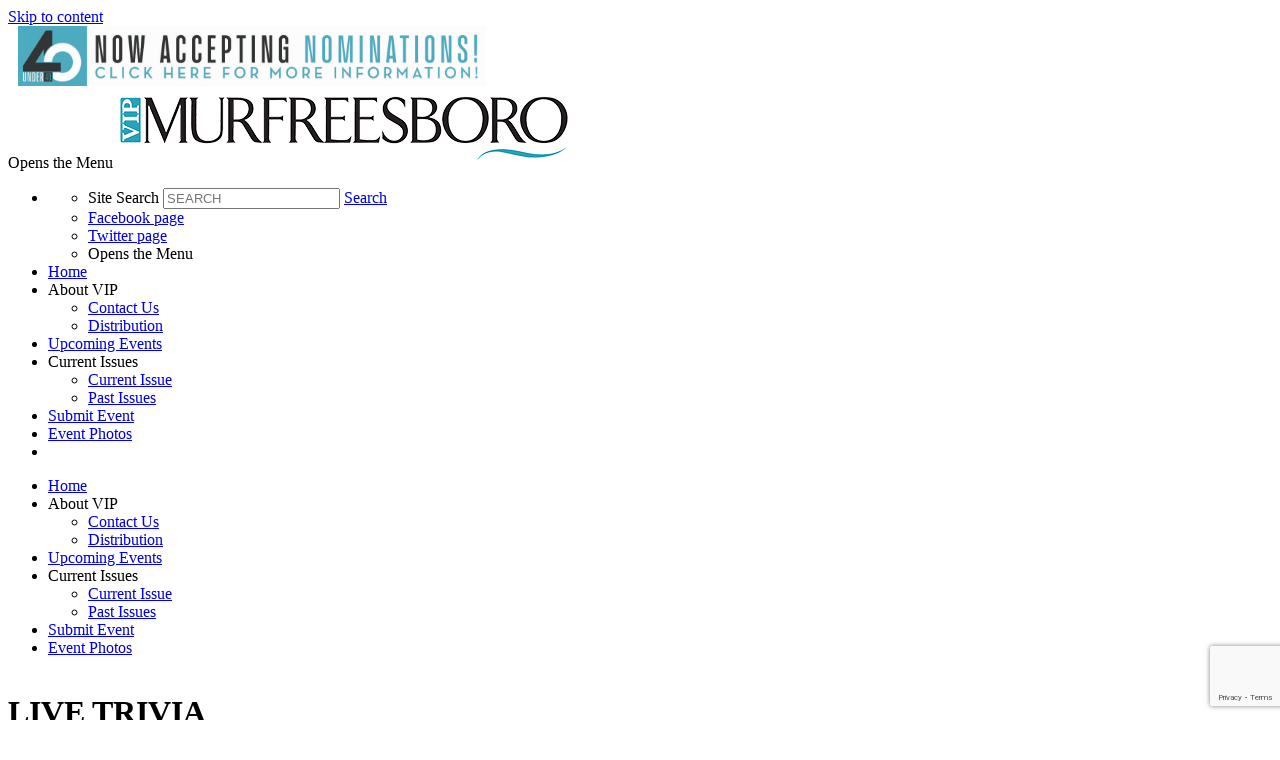

--- FILE ---
content_type: text/html; charset=utf-8
request_url: https://www.vipmurfreesboro.com/calendar?d=12&y=2022&m=1&cid=3498
body_size: 6002
content:


<!DOCTYPE html>

<html xmlns="http://www.w3.org/1999/xhtml">
<head prefix="og: http://ogp.me/ns# fb: http://ogp.me/ns/fb# article: http://ogp.me/ns/article#"><!-- Global site tag (gtag.js) - Google Analytics -->
<script async src="https://www.googletagmanager.com/gtag/js?id=G-H8P8398SV2"></script>
<script> 
	window.dataLayer = window.dataLayer || []; 
	function gtag(){dataLayer.push(arguments);} 
	gtag('js', new Date()); 
	gtag('config', 'G-H8P8398SV2'); 
</script>
<meta http-equiv="X-UA-Compatible" content="IE=edge,chrome=1" /><title>
	LIVE TRIVIA : January 12, 2022 | VIP Murfreesboro
</title>

        <script src="/scripts/font.js"></script>
 
        <meta http-equiv="Content-Type" content="text/html; charset=utf-8" /><link type="text/css" rel="stylesheet" href="/content/styles/reset.css" /><link type="text/css" rel="stylesheet" href="/content/styles/global.css?v=191003" /><link type="text/css" rel="stylesheet" href="/content/styles/siteNav.css?v=191003" /><link type="text/css" rel="stylesheet" href="/content/styles/slideNav.css" /><link type="text/css" rel="stylesheet" href="/content/styles/ui-edits.css" /><link type="text/css" rel="stylesheet" href="/content/styles/sidebar-overwrite.css" /><link href="/content/styles/iosslider.css" rel="stylesheet" /><link type="text/css" rel="stylesheet" href="/content/styles/bgstretcher.css" /><link href="/content/styles/modal-window.css" rel="stylesheet" />
        <!-- STYLE SHEET TO CHANGE THE COLORS TO MUTED BLUE-->
        <link type="text/css" rel="stylesheet" href="/content/styles/color-overwrite-muted.css" /><link href="content/styles/newDefault.css" rel="stylesheet" />
        <script src="/scripts/jquery-1.11.3.min.js"></script>
        <script src="/scripts/jquery-migrate-1.2.1.min.js"></script>
    <script src="/scripts/jquery.iosslider.js"></script>
    
    <script src="/scripts/modal-window.js"></script>
    <script src="/scripts/jquery.easing-1.3.js"></script>

        <meta name="viewport" content="width=device-width, initial-scale=1, user-scalable=no" /><link rel="apple-touch-icon" sizes="180x180" href="/content/images/icons/apple-touch-icon.png?v=20230516" /><link rel="icon" type="image/png" sizes="32x32" href="/content/images/icons/favicon-32x32.png?v=20230516" /><link rel="icon" type="image/png" sizes="16x16" href="/content/images/icons/favicon-16x16.png?v=20230516" /><link rel="manifest" href="/content/images/icons/site.webmanifest?v=20230516" /><link rel="mask-icon" href="/content/images/icons/safari-pinned-tab.svg?v=20230516" color="#2ca1bb" /><meta name="msapplication-TileColor?v=20230516" content="#2ca1bb" /><meta name="msapplication-config" content="/content/images/icons/browserconfig.xml?v=20230516" /><meta name="theme-color?v=20230516" content="#ffffff" />

    <script src="https://www.google.com/recaptcha/api.js?render=6LduUvEoAAAAADP0SNyHEkVpa-QApGk4hQM_izws"></script>
        <link rel="image_src" src="https://www.vipmurfreesboro.com/content/images/general/VIPMurfLogo.jpg" /><meta name="copyright" content="Copyright (c) 2018-2026VIP Murfreesboro.  All Rights Reserved." /><meta name="description" content="VIP Murfreesboro is the premier social magazine for Murfreesboro, Tennessee. Each issue is packed with event coverage, travel and entertaining features, community leader profiles and a calendar of events." /><meta name="keywords" content="VIP Murfreesboro, Murfreesboro, VIP" /><meta property="og:type" content="website" /><meta property="og:url" content="https://www.vipmurfreesboro.com/calendar?d=12&amp;y=2022&amp;m=1&amp;cid=3498" /><meta property="og:site_name" content="VIP Murfreesboro" /><meta property="og:image" content="https://www.vipmurfreesboro.com/content/images/general/VIPMurfLogo.jpg" /><meta property="og:title" content="LIVE TRIVIA : January 12, 2022 | VIP Murfreesboro" /><meta property="og:description" content="VIP Murfreesboro is the premier social magazine for Murfreesboro, Tennessee. Each issue is packed with event coverage, travel and entertaining features, community leader profiles and a calendar of events." /><meta name="twitter:card" content="summary" /><meta name="twitter:url" content="https://www.vipmurfreesboro.com/calendar?d=12&amp;y=2022&amp;m=1&amp;cid=3498" /><meta name="twitter:title" content="LIVE TRIVIA : January 12, 2022 | VIP Murfreesboro" /><meta name="twitter:description" content="VIP Murfreesboro is the premier social magazine for Murfreesboro, Tennessee. Each issue is packed with event coverage, travel and entertaining features, community leader profiles and a calendar of events." /></head>
<body id="bodInt">
    <form method="post" action="./calendar?d=12&amp;y=2022&amp;m=1&amp;cid=3498" id="form1">
<div class="aspNetHidden">
<input type="hidden" name="oRadScript_TSM" id="oRadScript_TSM" value="" />
<input type="hidden" name="__EVENTTARGET" id="__EVENTTARGET" value="" />
<input type="hidden" name="__EVENTARGUMENT" id="__EVENTARGUMENT" value="" />
<input type="hidden" name="__VIEWSTATE" id="__VIEWSTATE" value="LKEImdsCsDNQkoWqhVDippnc83xGPpe5D+U3Da6R0xVEaQk+/tJtPle8EXWu1TJfm1S97tEKQR1+t84ap2+PHnRVAwkvSoAM3zc4I40ghsg=" />
</div>

<script type="text/javascript">
//<![CDATA[
var theForm = document.forms['form1'];
if (!theForm) {
    theForm = document.form1;
}
function __doPostBack(eventTarget, eventArgument) {
    if (!theForm.onsubmit || (theForm.onsubmit() != false)) {
        theForm.__EVENTTARGET.value = eventTarget;
        theForm.__EVENTARGUMENT.value = eventArgument;
        theForm.submit();
    }
}
//]]>
</script>


<script src="/WebResource.axd?d=pynGkmcFUV13He1Qd6_TZNdWzJN3e0S8AuPkBmWzf5YaFUkxwiE2o5giJ2SUXtTfL6mpjWbtTgpeIDyhmlz_jg2&amp;t=638628063619783110" type="text/javascript"></script>


<script src="/Telerik.Web.UI.WebResource.axd?_TSM_HiddenField_=oRadScript_TSM&amp;compress=1&amp;_TSM_CombinedScripts_=%3b%3bSystem.Web.Extensions%2c+Version%3d4.0.0.0%2c+Culture%3dneutral%2c+PublicKeyToken%3d31bf3856ad364e35%3aen-US%3a95047a2c-8908-49e3-b68e-d249be89f134%3aea597d4b%3ab25378d2" type="text/javascript"></script>
<div class="aspNetHidden">

	<input type="hidden" name="__VIEWSTATEGENERATOR" id="__VIEWSTATEGENERATOR" value="B66867E1" />
	<input type="hidden" name="__EVENTVALIDATION" id="__EVENTVALIDATION" value="B0Loc7/kwUbGI2lhwaHNVc2DWzyPgcVE4U5rs8fqH4ZiCsEVc40K9ESBxlH9IXixsOiRCKPa/hU63o86jGDdQo/IvG1iRi0EvTLpjkLOVmbEOzlbUrrkzm0DQNFhRv71ceTxRLVY0Uj+Ps7V9xcQWp+i2UycYW3HYAuaa7nFpeo=" />
</div>
        
    <script type="text/javascript">
//<![CDATA[
Sys.WebForms.PageRequestManager._initialize('ctl00$oRadScript', 'form1', [], [], [], 90, 'ctl00');
//]]>
</script>

    <div class="shim"></div>
    <div id="wrapper">
        <a id='skip-to-content' href="#start-of-content" tabindex="1">Skip to content</a>
       
<script type="text/javascript">

    function CheckSearchBox()
    {
        if (document.getElementById('header1_txtSearch').value == '')
            {
            alert ('Please enter your search criteria in the box provided before continuing next.')
            return false;
        } else {
            return true;
        }
    }
        
    
</script>


<header>

<div class="headerWrap" id="header">
    <div class="header"> 
        <div id="header-fixed"> 

            <div class="headerContent">
                <div class="boxAd boxAdWide" id="header_content">
                    <a href="/adverts/redir-ad?CID=24&AID=50"><img hspace="10" border="0" src="/user_files_1/VIPMURF/40Under40_WebsiteBanner.jpeg" alt="" width="468" height="60"></a>

                </div> 
        
        
                <a class="mobile-nav-button icon" tabindex="0" aria-label="Navigation Menu"><span class="screen-reader-offscreen">Opens the Menu</span></a>
                <a href="/" class="logoLink"><img src="../../content/images/general/VIPMurfLogo.png" alt="VIP - Murfreesboro" /></a>
        
    
                <div class="header-content" id="divHeaderMenu">
                    <div class="navWrap" id="mainNavScroll">
                        <div class="nav">
                        <nav id="main-menu" class="mpMenu">
                            <ul class="menu">
                                <li class="navUte">
                                    <ul class="socialList">
                                        <li class="searchBox">
                                            <div id="header1_pnlSearch" onkeypress="javascript:return WebForm_FireDefaultButton(event, &#39;header1_btnSearch&#39;)">
	 
                                                <label for="header1_txtSearch">Site Search</label>
                                                <input name="ctl00$header1$txtSearch" type="text" maxlength="64" id="header1_txtSearch" placeholder="SEARCH" />
                                                <a onclick="return CheckSearchBox();" id="header1_btnSearch" class="buttonSearch" href="javascript:__doPostBack(&#39;ctl00$header1$btnSearch&#39;,&#39;&#39;)"><span>Search</span></a>
                                            
</div> 
                                        </li>
                                        <li class="fb"><a href="https://www.facebook.com/VIPMagazines.Murfreesboro/?ref=hl"><span class="textHide">Facebook page</span></a></li>
                                        <li class="tw"><a href="https://twitter.com/VIPMurfreesboro"><span class="textHide">Twitter page</span></a></li>
                                        <li class="in" style="display: none;"><a href=""><span class="textHide">Instagram page</span></a></li>
                                        <li class="menu-item menu-link menu-hamburger"><a class="buttonSlide" tabindex="0" aria-label="Opens the Menu"><span class="screen-reader-offscreen">Opens the Menu</span></a></li>
                                    </ul>
                                </li>
                                <!--HOME-->
                                <li class="menu-item menu-link" role="link" tabindex="0"><a id="header1_hypHome" class="link" href="./">Home</a></li>
                                <!--DIRECTORY-->
                                
                                <!--NEWS-->
                                
                                <!--About VIP-->
                                <li class="menu-item meet" role="link" tabindex="0">
                                    <div class="menu-item-title">About VIP</div>
                                    <div class="menu-item-box">
                                        <ul class="section">
                                            <li class="submenu-item-plain"><a id="header1_hypContact" href="contact-us">Contact Us</a></li>
                                            <li class="submenu-item-plain"><a id="header1_HyperLink3" href="distribution">Distribution</a></li>
                                            
                                        </ul>
                                    </div>
                                </li>
                                <!--CALENDAR-->
                                <li class="menu-item menu-link" role="link" tabindex="0"><a id="header1_hypCalendar" class="link" href="calendar">Upcoming Events</a></li>
                        
                                <!--<li class="menu-item meet" role="link" tabindex="0">
                                    <div class="menu-item-title">Riders Cup</div>
                                    <div class="menu-item-box">
                                        <ul class="section">
                                    
                                        </ul>
                                    </div>
                                </li>-->
                                <!--Current Issue-->
                                <li class="menu-item meet" role="link" tabindex="0">
                                    <div class="menu-item-title">Current Issues</div>
                                    <div class="menu-item-box">
                                        <ul class="section">
                                            <li id="header1_liCurrentIssue" class="submenu-item-plain"><a id="header1_hypCurrentIssue" class="link" href="http://207.21.220.4/murfreesboro/2025/12/" target="_blank">Current Issue</a></li>
                                            <li class="submenu-item-plain"><a id="header1_hypReport" href="issues">Past Issues</a></li>
                                        </ul>
                                    </div>
                                </li>
                                <!--Submit an event-->
                                <li class="menu-item menu-link" role="link" tabindex="0"><a id="header1_hypSubmitEvent" class="link" href="submit-an-event">Submit Event</a></li>
                                <!--Purchase Photos-->
                                <li class="menu-item menu-link" role="link" tabindex="0"><a href="http://vipMurfreesboro.instaproofs.com/store/" class="link" tabindex="0" target="_blank">Event Photos</a></li>
                                                                
                        
                                
                                <li class="menu-item menu-link linkBack" role="link" tabindex="0"><a id="header1_hypBack2" class="link backOutMobile"></a></li>
                            </ul>
                        </nav>

                        </div>
                    </div>
                </div>
            </div>
        </div>

    </div>
    <div id="sideBarWrap">
                        
        <div id="sideBarScroll">
            <div id="sideBarInner">
                <nav id="slide-menu" class="daSlide">
                <ul class="menu">
                    <!--HOME-->    
                    <li class="menu-item menu-link" role="link" tabindex="0"><a id="header1_hypHome2" class="link" rel="nofollow" href="./">Home</a></li>
                    <!--DIRECTORY-->
                    

                    <!--NEWS-->
                    
                    <!--About VIP-->
                    <li class="menu-item right" role="link" tabindex="0">
                        <div class="menu-item-title">About VIP</div>
                        <div class="menu-item-box">
                            <ul class="section">
                                <li class="submenu-item-plain"><a id="header1_hypContact2" rel="nofollow" href="contact-us">Contact Us</a></li>
                                <li class="submenu-item-plain"><a id="header1_HyperLink1" rel="nofollow" href="distribution">Distribution</a></li>
                                
                            </ul>
                        </div>
                    </li>

                    <!--CALENDAR-->
                    <li class="menu-item menu-link" role="link" tabindex="0"><a id="header1_hypCalendar2" class="link" rel="nofollow" href="calendar">Upcoming Events</a></li>
                    <!--Current Issue-->
                    <li class="menu-item right" role="link" tabindex="0">
                        <div class="menu-item-title">Current Issues</div>
                        <div class="menu-item-box">
                            <ul class="section">
                                <li id="header1_liCurrentIssue2" class="submenu-item-plain"><a id="header1_hypCurrentIssue2" rel="nofollow" href="http://207.21.220.4/murfreesboro/2025/12/" target="_blank">Current Issue</a></li>
                                <li class="submenu-item-plain"><a id="header1_hypReport2" rel="nofollow" href="issues">Past Issues</a></li>
                            </ul>
                        </div>
                    </li>
                    <!--Submit an event-->
                    <li class="menu-item menu-link" role="link" tabindex="0"><a id="header1_hypSubmitEvent2" class="link" rel="nofollow" href="submit-an-event">Submit Event</a></li>
                    
                    <!--Purchase Photos-->
                    <li class="menu-item menu-link" role="link" tabindex="0"><a href="http://vipMurfreesboro.instaproofs.com/store/" class="link" target="_blank" tabindex="0" rel="nofollow">Event Photos</a></li>
                           
                </ul>
                </nav>
                <div class="clearBoth"></div>
            </div>
        </div>
            
    </div>


        <div class="clearBoth"></div>

</div>
    </header>
        <span id="start-of-content" tabindex="-1"></span>



<span class="ContentText" style="display: none;"><table border=0 cellpadding=0 cellspacing=2 width=100%>  <tr>      <td align=center class="SubNav"><a class="TopSubNav" href="/calendar?m=12&y=2021">Dec 21</a></td>      <td align=center class=SubNav_Active><a class="TopSubNav_Active" href="/calendar?m=1&y=2022">Jan 22</strong></td>      <td align=center class=SubNav><a class="TopSubNav" href="/calendar?m=2&y=2022">Feb 22</a></td>      <td align=center class=SubNav><a class="TopSubNav" href="/calendar?m=3&y=2022">Mar 22</a></td>      <td align=center class=SubNav><a class="TopSubNav" href="/calendar?m=4&y=2022">Apr 22</a></td>      <td align=center class=SubNav><a class="TopSubNav" href="/calendar?m=5&y=2022">May 22</a></td>      <td align=center class=SubNav><a class="TopSubNav" href="/calendar?m=6&y=2022">Jun 22</a></td>      <td align=center class=SubNav><a class="TopSubNav" href="/calendar?m=7&y=2022">Jul 22</a></td>      <td align=center class=SubNav><a class="TopSubNav" href="/calendar?m=8&y=2022">Aug 22</a></td>  </tr></table></span>


<div class="content contentInterior">
    <div class="contentMain">

<table id="plcBody_CalendarControl_tblStory" border="0" cellpadding="0" style="width: 100%;" cellspacing="0">
	<tr>
		<td>
            <div class="railContent">
                <div class="calendarWrap calendarSingle">
                    <h1><span id="plcBody_CalendarControl_lblEventName">LIVE TRIVIA</span></h1>
                    <hr class="divColor" /> 
                    <div class="bodyCopy">
                        <p><span id="plcBody_CalendarControl_lblDate">January 12, 2022</span></p>
             
                        <p><em><span id="plcBody_CalendarControl_lblLocation"></span></em></p>
                        <p><span id="plcBody_CalendarControl_lblBody">Located at The Boulevard.&nbsp;<br />
<br />
Start time: 7:00 pm</span></p>

                    </div>
                    <!-- AddThis Button BEGIN -->
<div class="addthis_toolbox addthis_32x32_style" style="width: 100%; margin-top: 2em; float: right; clear: both; text-align: right;">
  <a class="addthis_button_preferred_1"></a>
  <a class="addthis_button_preferred_2"></a>
  <a class="addthis_button_preferred_3"></a>
  <a class="addthis_button_preferred_4"></a>
  <a class="addthis_button_compact"></a>
</div>
<script type="text/javascript">var addthis_config = {"data_track_addressbar":false};</script>
<script type="text/javascript" src="https://s7.addthis.com/js/300/addthis_widget.js#pubid=ra-5a569069f7850aec"></script>
<!-- AddThis Button END -->



                    <ul class="buttonRow">
                        <li><a id="plcBody_CalendarControl_hypBack" class="button" href="calendar?d=12&amp;y=2022&amp;m=1">Back</a></li>
                        <li><a id="plcBody_CalendarControl_hypPrinter" class="button" href="printer_friendly?calendar=true&amp;cid=3498" target="_blank">Printer Friendly Version</a></li>
                    </ul>
                    
                    
                    
                    <p>&nbsp;</p>
                </div>


            </div>

            <div class="railRight">
                

<div class="railAds">

    <div id="plcBody_CalendarControl_random1_pnl1">
			&nbsp;
		</div>
    <div id="plcBody_CalendarControl_random1_pnl2">
			&nbsp;
		</div>
    <div id="plcBody_CalendarControl_random1_pnl3">
			&nbsp;
		</div>
    <div id="plcBody_CalendarControl_random1_pnl4">
			&nbsp;
		</div>
    <div id="plcBody_CalendarControl_random1_pnl5">
			&nbsp;
		</div>
    <div id="plcBody_CalendarControl_random1_pnl6">
			&nbsp;
		</div>
    <div id="plcBody_CalendarControl_random1_pnl7">
			&nbsp;
		</div>

</div>

            </div>
        </td>
	</tr>
</table>

        </div>
    </div>

    

        
        
        
<div class="push"></div>

<div class="footerChamberWrap">
    <table class="footerChamber">
        <tr>
            <td>
                <!-- Start Murfreesboro Chamber EPlaque 
                    <a href="https://www.iknowknoxville.com/Publications/VIPKnoxvilleDaboraInc.html" target="_blank">
                    <img src="http://www.knoxvillechamber.com/sites/default/files/eplaqueimg.jpg" border="0" style="max-width: 145px;"></a>-->
                <!-- End Murfreesboro Chamber EPlaque -->
            </td>
        </tr>
    </table>
</div>

<footer class="footerWrap">
    
    <div class="footerPatt">
        <div class="footer">
            <ul class="navUtility">
                <li><a href="/terms/">Terms of service</a></li>
                <li><a href="https://www.reachfarther.com/content/web-design-agency-morristown-nj" target="_blank">Web Design Agency</a></li>
                <li><a href="/contact-us/">Contact Us</a></li>
                <li class="copyright">All contents are Copyright ©2018<script type="text/javascript">
                                   var theDate = new Date();
                                   if (theDate.getFullYear() > 2018) {

                                       document.write('-' + theDate.getFullYear());
                                   }</script> Dabora, Inc.</li>
            </ul>
            <div class="logoFooter">
                <img src="../../content/images/general/VIPMurfLogo-footer2.png" alt="VIP - Murfreesboro - Footer"/>
            </div>

            
        </div>
    </div>

    

</footer>

    </div>
        
        <input name="ctl00$g_recaptcha_response" type="hidden" id="g_recaptcha_response" />
    

<script type="text/javascript">
//<![CDATA[
window.__TsmHiddenField = $get('oRadScript_TSM');//]]>
</script>
</form>
    <script src="/scripts/nav/underscore-min.js"></script>
    <script src="/scripts/nav/daboraRes.js"></script>
    <script src="/scripts/nav/slideRes.js"></script>
    <script src="/scripts/nav/global.js"></script>
    <script src="/scripts/nav/destination-dropdown.js"></script>
    <script src="/scripts/nav/siteNav.js"></script>
    <script src="/scripts/nav/slideNav.js"></script>
    <script src="/scripts/accessibility.js"></script>
    <script src="/scripts/nav/list-dropdown-mobile.js"></script>
    <script src="/scripts/side-scroll.js"></script>
    <script src="/scripts/jquery.sticky.js?v=VM_10032019083401"></script>
    <script src="/scripts/imageOrientation.js"></script>
    <script>
        function clearLoginForm() {
            $('ul.formList.formLogin li input[type=text]').val('');
            $('ul.formList.formLogin li input[type=password]').val('');
            $('#oValSummary').css('display', 'none');
            $('#reqEmail').css('visibility', 'hidden');
            $('#reqPassword').css('visibility', 'hidden');
            $('#error').closest('div').css('display', 'none');
        }

        function OnClientMouseOverHandler(sender, eventArgs) {
            if (eventArgs.get_item().get_parent() == sender) {
                sender.set_clicked(false);
            }
        }
        if ($("div.railAds").children().length === 0) {
            $("div.railRight").css("display", "none");
        }
        loadStyle();
    </script>
    
    <script>
        grecaptcha.ready(function () {
            grecaptcha.execute('6LduUvEoAAAAADP0SNyHEkVpa-QApGk4hQM_izws', { action: 'forms' }).then(function (token) {
                document.getElementById('g_recaptcha_response').value = token;
            });
        });

    </script>
        



<script defer src="https://static.cloudflareinsights.com/beacon.min.js/vcd15cbe7772f49c399c6a5babf22c1241717689176015" integrity="sha512-ZpsOmlRQV6y907TI0dKBHq9Md29nnaEIPlkf84rnaERnq6zvWvPUqr2ft8M1aS28oN72PdrCzSjY4U6VaAw1EQ==" data-cf-beacon='{"version":"2024.11.0","token":"f1638f22d5f9497aad915fe18e059394","r":1,"server_timing":{"name":{"cfCacheStatus":true,"cfEdge":true,"cfExtPri":true,"cfL4":true,"cfOrigin":true,"cfSpeedBrain":true},"location_startswith":null}}' crossorigin="anonymous"></script>
</body>
</html>



--- FILE ---
content_type: text/html; charset=utf-8
request_url: https://www.google.com/recaptcha/api2/anchor?ar=1&k=6LduUvEoAAAAADP0SNyHEkVpa-QApGk4hQM_izws&co=aHR0cHM6Ly93d3cudmlwbXVyZnJlZXNib3JvLmNvbTo0NDM.&hl=en&v=PoyoqOPhxBO7pBk68S4YbpHZ&size=invisible&anchor-ms=20000&execute-ms=30000&cb=sjxlnp4xcaji
body_size: 49749
content:
<!DOCTYPE HTML><html dir="ltr" lang="en"><head><meta http-equiv="Content-Type" content="text/html; charset=UTF-8">
<meta http-equiv="X-UA-Compatible" content="IE=edge">
<title>reCAPTCHA</title>
<style type="text/css">
/* cyrillic-ext */
@font-face {
  font-family: 'Roboto';
  font-style: normal;
  font-weight: 400;
  font-stretch: 100%;
  src: url(//fonts.gstatic.com/s/roboto/v48/KFO7CnqEu92Fr1ME7kSn66aGLdTylUAMa3GUBHMdazTgWw.woff2) format('woff2');
  unicode-range: U+0460-052F, U+1C80-1C8A, U+20B4, U+2DE0-2DFF, U+A640-A69F, U+FE2E-FE2F;
}
/* cyrillic */
@font-face {
  font-family: 'Roboto';
  font-style: normal;
  font-weight: 400;
  font-stretch: 100%;
  src: url(//fonts.gstatic.com/s/roboto/v48/KFO7CnqEu92Fr1ME7kSn66aGLdTylUAMa3iUBHMdazTgWw.woff2) format('woff2');
  unicode-range: U+0301, U+0400-045F, U+0490-0491, U+04B0-04B1, U+2116;
}
/* greek-ext */
@font-face {
  font-family: 'Roboto';
  font-style: normal;
  font-weight: 400;
  font-stretch: 100%;
  src: url(//fonts.gstatic.com/s/roboto/v48/KFO7CnqEu92Fr1ME7kSn66aGLdTylUAMa3CUBHMdazTgWw.woff2) format('woff2');
  unicode-range: U+1F00-1FFF;
}
/* greek */
@font-face {
  font-family: 'Roboto';
  font-style: normal;
  font-weight: 400;
  font-stretch: 100%;
  src: url(//fonts.gstatic.com/s/roboto/v48/KFO7CnqEu92Fr1ME7kSn66aGLdTylUAMa3-UBHMdazTgWw.woff2) format('woff2');
  unicode-range: U+0370-0377, U+037A-037F, U+0384-038A, U+038C, U+038E-03A1, U+03A3-03FF;
}
/* math */
@font-face {
  font-family: 'Roboto';
  font-style: normal;
  font-weight: 400;
  font-stretch: 100%;
  src: url(//fonts.gstatic.com/s/roboto/v48/KFO7CnqEu92Fr1ME7kSn66aGLdTylUAMawCUBHMdazTgWw.woff2) format('woff2');
  unicode-range: U+0302-0303, U+0305, U+0307-0308, U+0310, U+0312, U+0315, U+031A, U+0326-0327, U+032C, U+032F-0330, U+0332-0333, U+0338, U+033A, U+0346, U+034D, U+0391-03A1, U+03A3-03A9, U+03B1-03C9, U+03D1, U+03D5-03D6, U+03F0-03F1, U+03F4-03F5, U+2016-2017, U+2034-2038, U+203C, U+2040, U+2043, U+2047, U+2050, U+2057, U+205F, U+2070-2071, U+2074-208E, U+2090-209C, U+20D0-20DC, U+20E1, U+20E5-20EF, U+2100-2112, U+2114-2115, U+2117-2121, U+2123-214F, U+2190, U+2192, U+2194-21AE, U+21B0-21E5, U+21F1-21F2, U+21F4-2211, U+2213-2214, U+2216-22FF, U+2308-230B, U+2310, U+2319, U+231C-2321, U+2336-237A, U+237C, U+2395, U+239B-23B7, U+23D0, U+23DC-23E1, U+2474-2475, U+25AF, U+25B3, U+25B7, U+25BD, U+25C1, U+25CA, U+25CC, U+25FB, U+266D-266F, U+27C0-27FF, U+2900-2AFF, U+2B0E-2B11, U+2B30-2B4C, U+2BFE, U+3030, U+FF5B, U+FF5D, U+1D400-1D7FF, U+1EE00-1EEFF;
}
/* symbols */
@font-face {
  font-family: 'Roboto';
  font-style: normal;
  font-weight: 400;
  font-stretch: 100%;
  src: url(//fonts.gstatic.com/s/roboto/v48/KFO7CnqEu92Fr1ME7kSn66aGLdTylUAMaxKUBHMdazTgWw.woff2) format('woff2');
  unicode-range: U+0001-000C, U+000E-001F, U+007F-009F, U+20DD-20E0, U+20E2-20E4, U+2150-218F, U+2190, U+2192, U+2194-2199, U+21AF, U+21E6-21F0, U+21F3, U+2218-2219, U+2299, U+22C4-22C6, U+2300-243F, U+2440-244A, U+2460-24FF, U+25A0-27BF, U+2800-28FF, U+2921-2922, U+2981, U+29BF, U+29EB, U+2B00-2BFF, U+4DC0-4DFF, U+FFF9-FFFB, U+10140-1018E, U+10190-1019C, U+101A0, U+101D0-101FD, U+102E0-102FB, U+10E60-10E7E, U+1D2C0-1D2D3, U+1D2E0-1D37F, U+1F000-1F0FF, U+1F100-1F1AD, U+1F1E6-1F1FF, U+1F30D-1F30F, U+1F315, U+1F31C, U+1F31E, U+1F320-1F32C, U+1F336, U+1F378, U+1F37D, U+1F382, U+1F393-1F39F, U+1F3A7-1F3A8, U+1F3AC-1F3AF, U+1F3C2, U+1F3C4-1F3C6, U+1F3CA-1F3CE, U+1F3D4-1F3E0, U+1F3ED, U+1F3F1-1F3F3, U+1F3F5-1F3F7, U+1F408, U+1F415, U+1F41F, U+1F426, U+1F43F, U+1F441-1F442, U+1F444, U+1F446-1F449, U+1F44C-1F44E, U+1F453, U+1F46A, U+1F47D, U+1F4A3, U+1F4B0, U+1F4B3, U+1F4B9, U+1F4BB, U+1F4BF, U+1F4C8-1F4CB, U+1F4D6, U+1F4DA, U+1F4DF, U+1F4E3-1F4E6, U+1F4EA-1F4ED, U+1F4F7, U+1F4F9-1F4FB, U+1F4FD-1F4FE, U+1F503, U+1F507-1F50B, U+1F50D, U+1F512-1F513, U+1F53E-1F54A, U+1F54F-1F5FA, U+1F610, U+1F650-1F67F, U+1F687, U+1F68D, U+1F691, U+1F694, U+1F698, U+1F6AD, U+1F6B2, U+1F6B9-1F6BA, U+1F6BC, U+1F6C6-1F6CF, U+1F6D3-1F6D7, U+1F6E0-1F6EA, U+1F6F0-1F6F3, U+1F6F7-1F6FC, U+1F700-1F7FF, U+1F800-1F80B, U+1F810-1F847, U+1F850-1F859, U+1F860-1F887, U+1F890-1F8AD, U+1F8B0-1F8BB, U+1F8C0-1F8C1, U+1F900-1F90B, U+1F93B, U+1F946, U+1F984, U+1F996, U+1F9E9, U+1FA00-1FA6F, U+1FA70-1FA7C, U+1FA80-1FA89, U+1FA8F-1FAC6, U+1FACE-1FADC, U+1FADF-1FAE9, U+1FAF0-1FAF8, U+1FB00-1FBFF;
}
/* vietnamese */
@font-face {
  font-family: 'Roboto';
  font-style: normal;
  font-weight: 400;
  font-stretch: 100%;
  src: url(//fonts.gstatic.com/s/roboto/v48/KFO7CnqEu92Fr1ME7kSn66aGLdTylUAMa3OUBHMdazTgWw.woff2) format('woff2');
  unicode-range: U+0102-0103, U+0110-0111, U+0128-0129, U+0168-0169, U+01A0-01A1, U+01AF-01B0, U+0300-0301, U+0303-0304, U+0308-0309, U+0323, U+0329, U+1EA0-1EF9, U+20AB;
}
/* latin-ext */
@font-face {
  font-family: 'Roboto';
  font-style: normal;
  font-weight: 400;
  font-stretch: 100%;
  src: url(//fonts.gstatic.com/s/roboto/v48/KFO7CnqEu92Fr1ME7kSn66aGLdTylUAMa3KUBHMdazTgWw.woff2) format('woff2');
  unicode-range: U+0100-02BA, U+02BD-02C5, U+02C7-02CC, U+02CE-02D7, U+02DD-02FF, U+0304, U+0308, U+0329, U+1D00-1DBF, U+1E00-1E9F, U+1EF2-1EFF, U+2020, U+20A0-20AB, U+20AD-20C0, U+2113, U+2C60-2C7F, U+A720-A7FF;
}
/* latin */
@font-face {
  font-family: 'Roboto';
  font-style: normal;
  font-weight: 400;
  font-stretch: 100%;
  src: url(//fonts.gstatic.com/s/roboto/v48/KFO7CnqEu92Fr1ME7kSn66aGLdTylUAMa3yUBHMdazQ.woff2) format('woff2');
  unicode-range: U+0000-00FF, U+0131, U+0152-0153, U+02BB-02BC, U+02C6, U+02DA, U+02DC, U+0304, U+0308, U+0329, U+2000-206F, U+20AC, U+2122, U+2191, U+2193, U+2212, U+2215, U+FEFF, U+FFFD;
}
/* cyrillic-ext */
@font-face {
  font-family: 'Roboto';
  font-style: normal;
  font-weight: 500;
  font-stretch: 100%;
  src: url(//fonts.gstatic.com/s/roboto/v48/KFO7CnqEu92Fr1ME7kSn66aGLdTylUAMa3GUBHMdazTgWw.woff2) format('woff2');
  unicode-range: U+0460-052F, U+1C80-1C8A, U+20B4, U+2DE0-2DFF, U+A640-A69F, U+FE2E-FE2F;
}
/* cyrillic */
@font-face {
  font-family: 'Roboto';
  font-style: normal;
  font-weight: 500;
  font-stretch: 100%;
  src: url(//fonts.gstatic.com/s/roboto/v48/KFO7CnqEu92Fr1ME7kSn66aGLdTylUAMa3iUBHMdazTgWw.woff2) format('woff2');
  unicode-range: U+0301, U+0400-045F, U+0490-0491, U+04B0-04B1, U+2116;
}
/* greek-ext */
@font-face {
  font-family: 'Roboto';
  font-style: normal;
  font-weight: 500;
  font-stretch: 100%;
  src: url(//fonts.gstatic.com/s/roboto/v48/KFO7CnqEu92Fr1ME7kSn66aGLdTylUAMa3CUBHMdazTgWw.woff2) format('woff2');
  unicode-range: U+1F00-1FFF;
}
/* greek */
@font-face {
  font-family: 'Roboto';
  font-style: normal;
  font-weight: 500;
  font-stretch: 100%;
  src: url(//fonts.gstatic.com/s/roboto/v48/KFO7CnqEu92Fr1ME7kSn66aGLdTylUAMa3-UBHMdazTgWw.woff2) format('woff2');
  unicode-range: U+0370-0377, U+037A-037F, U+0384-038A, U+038C, U+038E-03A1, U+03A3-03FF;
}
/* math */
@font-face {
  font-family: 'Roboto';
  font-style: normal;
  font-weight: 500;
  font-stretch: 100%;
  src: url(//fonts.gstatic.com/s/roboto/v48/KFO7CnqEu92Fr1ME7kSn66aGLdTylUAMawCUBHMdazTgWw.woff2) format('woff2');
  unicode-range: U+0302-0303, U+0305, U+0307-0308, U+0310, U+0312, U+0315, U+031A, U+0326-0327, U+032C, U+032F-0330, U+0332-0333, U+0338, U+033A, U+0346, U+034D, U+0391-03A1, U+03A3-03A9, U+03B1-03C9, U+03D1, U+03D5-03D6, U+03F0-03F1, U+03F4-03F5, U+2016-2017, U+2034-2038, U+203C, U+2040, U+2043, U+2047, U+2050, U+2057, U+205F, U+2070-2071, U+2074-208E, U+2090-209C, U+20D0-20DC, U+20E1, U+20E5-20EF, U+2100-2112, U+2114-2115, U+2117-2121, U+2123-214F, U+2190, U+2192, U+2194-21AE, U+21B0-21E5, U+21F1-21F2, U+21F4-2211, U+2213-2214, U+2216-22FF, U+2308-230B, U+2310, U+2319, U+231C-2321, U+2336-237A, U+237C, U+2395, U+239B-23B7, U+23D0, U+23DC-23E1, U+2474-2475, U+25AF, U+25B3, U+25B7, U+25BD, U+25C1, U+25CA, U+25CC, U+25FB, U+266D-266F, U+27C0-27FF, U+2900-2AFF, U+2B0E-2B11, U+2B30-2B4C, U+2BFE, U+3030, U+FF5B, U+FF5D, U+1D400-1D7FF, U+1EE00-1EEFF;
}
/* symbols */
@font-face {
  font-family: 'Roboto';
  font-style: normal;
  font-weight: 500;
  font-stretch: 100%;
  src: url(//fonts.gstatic.com/s/roboto/v48/KFO7CnqEu92Fr1ME7kSn66aGLdTylUAMaxKUBHMdazTgWw.woff2) format('woff2');
  unicode-range: U+0001-000C, U+000E-001F, U+007F-009F, U+20DD-20E0, U+20E2-20E4, U+2150-218F, U+2190, U+2192, U+2194-2199, U+21AF, U+21E6-21F0, U+21F3, U+2218-2219, U+2299, U+22C4-22C6, U+2300-243F, U+2440-244A, U+2460-24FF, U+25A0-27BF, U+2800-28FF, U+2921-2922, U+2981, U+29BF, U+29EB, U+2B00-2BFF, U+4DC0-4DFF, U+FFF9-FFFB, U+10140-1018E, U+10190-1019C, U+101A0, U+101D0-101FD, U+102E0-102FB, U+10E60-10E7E, U+1D2C0-1D2D3, U+1D2E0-1D37F, U+1F000-1F0FF, U+1F100-1F1AD, U+1F1E6-1F1FF, U+1F30D-1F30F, U+1F315, U+1F31C, U+1F31E, U+1F320-1F32C, U+1F336, U+1F378, U+1F37D, U+1F382, U+1F393-1F39F, U+1F3A7-1F3A8, U+1F3AC-1F3AF, U+1F3C2, U+1F3C4-1F3C6, U+1F3CA-1F3CE, U+1F3D4-1F3E0, U+1F3ED, U+1F3F1-1F3F3, U+1F3F5-1F3F7, U+1F408, U+1F415, U+1F41F, U+1F426, U+1F43F, U+1F441-1F442, U+1F444, U+1F446-1F449, U+1F44C-1F44E, U+1F453, U+1F46A, U+1F47D, U+1F4A3, U+1F4B0, U+1F4B3, U+1F4B9, U+1F4BB, U+1F4BF, U+1F4C8-1F4CB, U+1F4D6, U+1F4DA, U+1F4DF, U+1F4E3-1F4E6, U+1F4EA-1F4ED, U+1F4F7, U+1F4F9-1F4FB, U+1F4FD-1F4FE, U+1F503, U+1F507-1F50B, U+1F50D, U+1F512-1F513, U+1F53E-1F54A, U+1F54F-1F5FA, U+1F610, U+1F650-1F67F, U+1F687, U+1F68D, U+1F691, U+1F694, U+1F698, U+1F6AD, U+1F6B2, U+1F6B9-1F6BA, U+1F6BC, U+1F6C6-1F6CF, U+1F6D3-1F6D7, U+1F6E0-1F6EA, U+1F6F0-1F6F3, U+1F6F7-1F6FC, U+1F700-1F7FF, U+1F800-1F80B, U+1F810-1F847, U+1F850-1F859, U+1F860-1F887, U+1F890-1F8AD, U+1F8B0-1F8BB, U+1F8C0-1F8C1, U+1F900-1F90B, U+1F93B, U+1F946, U+1F984, U+1F996, U+1F9E9, U+1FA00-1FA6F, U+1FA70-1FA7C, U+1FA80-1FA89, U+1FA8F-1FAC6, U+1FACE-1FADC, U+1FADF-1FAE9, U+1FAF0-1FAF8, U+1FB00-1FBFF;
}
/* vietnamese */
@font-face {
  font-family: 'Roboto';
  font-style: normal;
  font-weight: 500;
  font-stretch: 100%;
  src: url(//fonts.gstatic.com/s/roboto/v48/KFO7CnqEu92Fr1ME7kSn66aGLdTylUAMa3OUBHMdazTgWw.woff2) format('woff2');
  unicode-range: U+0102-0103, U+0110-0111, U+0128-0129, U+0168-0169, U+01A0-01A1, U+01AF-01B0, U+0300-0301, U+0303-0304, U+0308-0309, U+0323, U+0329, U+1EA0-1EF9, U+20AB;
}
/* latin-ext */
@font-face {
  font-family: 'Roboto';
  font-style: normal;
  font-weight: 500;
  font-stretch: 100%;
  src: url(//fonts.gstatic.com/s/roboto/v48/KFO7CnqEu92Fr1ME7kSn66aGLdTylUAMa3KUBHMdazTgWw.woff2) format('woff2');
  unicode-range: U+0100-02BA, U+02BD-02C5, U+02C7-02CC, U+02CE-02D7, U+02DD-02FF, U+0304, U+0308, U+0329, U+1D00-1DBF, U+1E00-1E9F, U+1EF2-1EFF, U+2020, U+20A0-20AB, U+20AD-20C0, U+2113, U+2C60-2C7F, U+A720-A7FF;
}
/* latin */
@font-face {
  font-family: 'Roboto';
  font-style: normal;
  font-weight: 500;
  font-stretch: 100%;
  src: url(//fonts.gstatic.com/s/roboto/v48/KFO7CnqEu92Fr1ME7kSn66aGLdTylUAMa3yUBHMdazQ.woff2) format('woff2');
  unicode-range: U+0000-00FF, U+0131, U+0152-0153, U+02BB-02BC, U+02C6, U+02DA, U+02DC, U+0304, U+0308, U+0329, U+2000-206F, U+20AC, U+2122, U+2191, U+2193, U+2212, U+2215, U+FEFF, U+FFFD;
}
/* cyrillic-ext */
@font-face {
  font-family: 'Roboto';
  font-style: normal;
  font-weight: 900;
  font-stretch: 100%;
  src: url(//fonts.gstatic.com/s/roboto/v48/KFO7CnqEu92Fr1ME7kSn66aGLdTylUAMa3GUBHMdazTgWw.woff2) format('woff2');
  unicode-range: U+0460-052F, U+1C80-1C8A, U+20B4, U+2DE0-2DFF, U+A640-A69F, U+FE2E-FE2F;
}
/* cyrillic */
@font-face {
  font-family: 'Roboto';
  font-style: normal;
  font-weight: 900;
  font-stretch: 100%;
  src: url(//fonts.gstatic.com/s/roboto/v48/KFO7CnqEu92Fr1ME7kSn66aGLdTylUAMa3iUBHMdazTgWw.woff2) format('woff2');
  unicode-range: U+0301, U+0400-045F, U+0490-0491, U+04B0-04B1, U+2116;
}
/* greek-ext */
@font-face {
  font-family: 'Roboto';
  font-style: normal;
  font-weight: 900;
  font-stretch: 100%;
  src: url(//fonts.gstatic.com/s/roboto/v48/KFO7CnqEu92Fr1ME7kSn66aGLdTylUAMa3CUBHMdazTgWw.woff2) format('woff2');
  unicode-range: U+1F00-1FFF;
}
/* greek */
@font-face {
  font-family: 'Roboto';
  font-style: normal;
  font-weight: 900;
  font-stretch: 100%;
  src: url(//fonts.gstatic.com/s/roboto/v48/KFO7CnqEu92Fr1ME7kSn66aGLdTylUAMa3-UBHMdazTgWw.woff2) format('woff2');
  unicode-range: U+0370-0377, U+037A-037F, U+0384-038A, U+038C, U+038E-03A1, U+03A3-03FF;
}
/* math */
@font-face {
  font-family: 'Roboto';
  font-style: normal;
  font-weight: 900;
  font-stretch: 100%;
  src: url(//fonts.gstatic.com/s/roboto/v48/KFO7CnqEu92Fr1ME7kSn66aGLdTylUAMawCUBHMdazTgWw.woff2) format('woff2');
  unicode-range: U+0302-0303, U+0305, U+0307-0308, U+0310, U+0312, U+0315, U+031A, U+0326-0327, U+032C, U+032F-0330, U+0332-0333, U+0338, U+033A, U+0346, U+034D, U+0391-03A1, U+03A3-03A9, U+03B1-03C9, U+03D1, U+03D5-03D6, U+03F0-03F1, U+03F4-03F5, U+2016-2017, U+2034-2038, U+203C, U+2040, U+2043, U+2047, U+2050, U+2057, U+205F, U+2070-2071, U+2074-208E, U+2090-209C, U+20D0-20DC, U+20E1, U+20E5-20EF, U+2100-2112, U+2114-2115, U+2117-2121, U+2123-214F, U+2190, U+2192, U+2194-21AE, U+21B0-21E5, U+21F1-21F2, U+21F4-2211, U+2213-2214, U+2216-22FF, U+2308-230B, U+2310, U+2319, U+231C-2321, U+2336-237A, U+237C, U+2395, U+239B-23B7, U+23D0, U+23DC-23E1, U+2474-2475, U+25AF, U+25B3, U+25B7, U+25BD, U+25C1, U+25CA, U+25CC, U+25FB, U+266D-266F, U+27C0-27FF, U+2900-2AFF, U+2B0E-2B11, U+2B30-2B4C, U+2BFE, U+3030, U+FF5B, U+FF5D, U+1D400-1D7FF, U+1EE00-1EEFF;
}
/* symbols */
@font-face {
  font-family: 'Roboto';
  font-style: normal;
  font-weight: 900;
  font-stretch: 100%;
  src: url(//fonts.gstatic.com/s/roboto/v48/KFO7CnqEu92Fr1ME7kSn66aGLdTylUAMaxKUBHMdazTgWw.woff2) format('woff2');
  unicode-range: U+0001-000C, U+000E-001F, U+007F-009F, U+20DD-20E0, U+20E2-20E4, U+2150-218F, U+2190, U+2192, U+2194-2199, U+21AF, U+21E6-21F0, U+21F3, U+2218-2219, U+2299, U+22C4-22C6, U+2300-243F, U+2440-244A, U+2460-24FF, U+25A0-27BF, U+2800-28FF, U+2921-2922, U+2981, U+29BF, U+29EB, U+2B00-2BFF, U+4DC0-4DFF, U+FFF9-FFFB, U+10140-1018E, U+10190-1019C, U+101A0, U+101D0-101FD, U+102E0-102FB, U+10E60-10E7E, U+1D2C0-1D2D3, U+1D2E0-1D37F, U+1F000-1F0FF, U+1F100-1F1AD, U+1F1E6-1F1FF, U+1F30D-1F30F, U+1F315, U+1F31C, U+1F31E, U+1F320-1F32C, U+1F336, U+1F378, U+1F37D, U+1F382, U+1F393-1F39F, U+1F3A7-1F3A8, U+1F3AC-1F3AF, U+1F3C2, U+1F3C4-1F3C6, U+1F3CA-1F3CE, U+1F3D4-1F3E0, U+1F3ED, U+1F3F1-1F3F3, U+1F3F5-1F3F7, U+1F408, U+1F415, U+1F41F, U+1F426, U+1F43F, U+1F441-1F442, U+1F444, U+1F446-1F449, U+1F44C-1F44E, U+1F453, U+1F46A, U+1F47D, U+1F4A3, U+1F4B0, U+1F4B3, U+1F4B9, U+1F4BB, U+1F4BF, U+1F4C8-1F4CB, U+1F4D6, U+1F4DA, U+1F4DF, U+1F4E3-1F4E6, U+1F4EA-1F4ED, U+1F4F7, U+1F4F9-1F4FB, U+1F4FD-1F4FE, U+1F503, U+1F507-1F50B, U+1F50D, U+1F512-1F513, U+1F53E-1F54A, U+1F54F-1F5FA, U+1F610, U+1F650-1F67F, U+1F687, U+1F68D, U+1F691, U+1F694, U+1F698, U+1F6AD, U+1F6B2, U+1F6B9-1F6BA, U+1F6BC, U+1F6C6-1F6CF, U+1F6D3-1F6D7, U+1F6E0-1F6EA, U+1F6F0-1F6F3, U+1F6F7-1F6FC, U+1F700-1F7FF, U+1F800-1F80B, U+1F810-1F847, U+1F850-1F859, U+1F860-1F887, U+1F890-1F8AD, U+1F8B0-1F8BB, U+1F8C0-1F8C1, U+1F900-1F90B, U+1F93B, U+1F946, U+1F984, U+1F996, U+1F9E9, U+1FA00-1FA6F, U+1FA70-1FA7C, U+1FA80-1FA89, U+1FA8F-1FAC6, U+1FACE-1FADC, U+1FADF-1FAE9, U+1FAF0-1FAF8, U+1FB00-1FBFF;
}
/* vietnamese */
@font-face {
  font-family: 'Roboto';
  font-style: normal;
  font-weight: 900;
  font-stretch: 100%;
  src: url(//fonts.gstatic.com/s/roboto/v48/KFO7CnqEu92Fr1ME7kSn66aGLdTylUAMa3OUBHMdazTgWw.woff2) format('woff2');
  unicode-range: U+0102-0103, U+0110-0111, U+0128-0129, U+0168-0169, U+01A0-01A1, U+01AF-01B0, U+0300-0301, U+0303-0304, U+0308-0309, U+0323, U+0329, U+1EA0-1EF9, U+20AB;
}
/* latin-ext */
@font-face {
  font-family: 'Roboto';
  font-style: normal;
  font-weight: 900;
  font-stretch: 100%;
  src: url(//fonts.gstatic.com/s/roboto/v48/KFO7CnqEu92Fr1ME7kSn66aGLdTylUAMa3KUBHMdazTgWw.woff2) format('woff2');
  unicode-range: U+0100-02BA, U+02BD-02C5, U+02C7-02CC, U+02CE-02D7, U+02DD-02FF, U+0304, U+0308, U+0329, U+1D00-1DBF, U+1E00-1E9F, U+1EF2-1EFF, U+2020, U+20A0-20AB, U+20AD-20C0, U+2113, U+2C60-2C7F, U+A720-A7FF;
}
/* latin */
@font-face {
  font-family: 'Roboto';
  font-style: normal;
  font-weight: 900;
  font-stretch: 100%;
  src: url(//fonts.gstatic.com/s/roboto/v48/KFO7CnqEu92Fr1ME7kSn66aGLdTylUAMa3yUBHMdazQ.woff2) format('woff2');
  unicode-range: U+0000-00FF, U+0131, U+0152-0153, U+02BB-02BC, U+02C6, U+02DA, U+02DC, U+0304, U+0308, U+0329, U+2000-206F, U+20AC, U+2122, U+2191, U+2193, U+2212, U+2215, U+FEFF, U+FFFD;
}

</style>
<link rel="stylesheet" type="text/css" href="https://www.gstatic.com/recaptcha/releases/PoyoqOPhxBO7pBk68S4YbpHZ/styles__ltr.css">
<script nonce="moChEtV1gwK0i5yQWyxHnQ" type="text/javascript">window['__recaptcha_api'] = 'https://www.google.com/recaptcha/api2/';</script>
<script type="text/javascript" src="https://www.gstatic.com/recaptcha/releases/PoyoqOPhxBO7pBk68S4YbpHZ/recaptcha__en.js" nonce="moChEtV1gwK0i5yQWyxHnQ">
      
    </script></head>
<body><div id="rc-anchor-alert" class="rc-anchor-alert"></div>
<input type="hidden" id="recaptcha-token" value="[base64]">
<script type="text/javascript" nonce="moChEtV1gwK0i5yQWyxHnQ">
      recaptcha.anchor.Main.init("[\x22ainput\x22,[\x22bgdata\x22,\x22\x22,\[base64]/[base64]/MjU1Ong/[base64]/[base64]/[base64]/[base64]/[base64]/[base64]/[base64]/[base64]/[base64]/[base64]/[base64]/[base64]/[base64]/[base64]/[base64]\\u003d\x22,\[base64]\x22,\[base64]/[base64]/CqcORFHwdw6U0UxJOQsKuwp/CklRzOsOow6jCvMKXwo/[base64]/Di8O/wqVjOcOaNcOkLMONQ8KzwoMSw4A9A8OFw5oLwqLDimIcKsOpQsOoIcK7EhPCpMKiKRHCj8K5wp7CoWLCtG0gf8OEworClRIcbAxLwpzCq8OcwqUmw5USwoLCjiA4w6/DncOowqYrMGnDhsKXGVN9LVTDu8KRw7ICw7N5MMKKS2jCuWYmQ8Ktw6zDj0dDFF0Ew5vChA12wrYWwpjCkVTDmkVrNcKASlbCvcKBwqk/aiHDpjfCjCBUwrHDgcKUacOHw7p5w7rCisKbI2ogFMOnw7bCusKsf8OLZwXDvVU1V8Kqw5/CnhhRw64iwoIAR0PDs8OYRB3Dh2RiecOew4IeZkHCtUnDiMKcw7PDlh3CvcKWw5pGwoDDhhZhOWIJNWl+w4Mzw5nClADCmwnDnVBow4piNmIsKwbDlcOHJsOsw645DxhaXy/Dg8KuckF5TnMGfMOZdcKIMyJwYxLCpsO2ecK9PGZ7fAR2dDIUwrvDlS9xBsKxwrDCoQ7CgBZUw6Y9wrMaFkxbw43CqmfCvm/DtsKiw5Vtw6QyXMOyw58TwpPCh8KwNHPDkMOZXcKkE8KUw4bDicOvw6HCpT/[base64]/DkGlaWlXCkMKLcVDDs8OiwqPDnW5oworCl8O3wo4Gw6fCscO/w6LCm8KQH8KlemRobsONwq9SGCvCksOLwq/CnX/DusOawpPCosKiSU5vZBbCvQfCs8KrMQ3DpBDCkADDncOOw7Rkw5prw5rCmsKcwqDCrMKIUEbDksKtw71XGDI2w5olEsOmAcKQEMKwwrpmwofDscO7w5B4ecKGwqHDnA0vwqXDvcOXQ8KOwpAvaMO5QsK6OsOZXMO7w6vDsH/DhsKHJ8KZHSrCqirDsG0GwplTw4HDqGLCjkrCk8KOe8O/QTHDpsO1BcKOV8KDCzTDg8OpwprCoARwR8OsTcKRw77DgGDCicOVwrTDk8KBeMKGwpfCmsKzwrTCryU2EcO2U8OEO1sgaMOoHxTDkyTClsKdQsKEGcKqw7TCg8O7fiXClMK9w6zCqD5Dwq7CtEM/CsO8biVNwr3DrxbDssKKw57DucO/w7QNdcODw6LCqMO1ScK9wrllwo7DoMKcw53Cm8O2KQVkwrFvdinCum7Ct3rCrmDDsgTDm8OxTgMtwqjCv2rDrlwrN1PCn8O7JsOGwqLCs8KhCMOZw7XDgMOqw5VUL0YFSg4cUgYWw7vDiMOAw6LDrjVxag4Bw5PCkAJtDsK8W2U/G8O+DA43RgrDmsOqw7Msbm3DikXChmbClsOWBsOmw6cXJ8Ogw5bCo3LCqgjCtjzCpcK8IFkiwrtrwoDCpXDChScIw5N5choeWMKXM8OUw4fDpMOVJgPDg8K+RcO2wrIzZsKHw5Irw7/DvjkNacK2UDdsccO0wrVBw5vCqDfCsXkJEVbDusKRwr8owq/[base64]/[base64]/[base64]/[base64]/DqMO4w5jCtgRVKcOuwqDDi8O/A3MNdVR3wq0eO8OlwqbCp1Ehw5QkYEoPw5lIw6jCuxM6ZQ9uw55mSMOSXsObwp3Dh8KfwqRxw6fCmlPDicO6wp5HKcO1wrIpw690YA8Lw50UfsKdIR/[base64]/[base64]/CncOBwqHDv1Zkw5wsYsOswrfDuHbDoMKoHMKpw5p9w4F8w7BZwrcCYGrDlxUgw4ciMsOMwoQ6YcKVPcOPbQIaw6TCqxTCp2zDmk7DoWHCjl/Chl42cD3CgU3Cs1FuZsONwqwLwqZ2wq4/[base64]/[base64]/CqnpWwop4w4EeL8Kpw7TDrkfDgDk+PmVNwr7CpBrDvSrCgVBpwoTCvxPCmx8fw7Y7w6nDjxLCmMKgbcKrwr/CiMOsw6A4SCMmw6tJbsOtwpXCrnDCisK8w60Uwp7Cg8K0w4rClyhFwpPDgBpsFcOsHVxXwpbDj8Odw4vDlApdfMO7f8OXw4NUZsOvKFJqwoQna8Ojw7tVwpg9wqXCtAQRwqjDgsKow7zCtMOABUMmJsOvJSvCrV7DuCkdwp/Cg8Kfw7XDoiLCmsOmFAfDqsObwq3CgsO3b1bCt1HChVg3wo7DocKECMK/[base64]/DqcOmw4M3dcKMwpbDqMKRLVw8fE3Cg0A0wr8JKcKWBMKzw7wUwrsQwrzCn8OLCsKDw7tqwo/Cs8Ocwpg8wprClmzDssOqOldtwrPChR0jJsKRTMOjwq7CrMOpw5fDpknCh8OCVHgQw5XDjm7Cp23DkUfDtcK8w4YkwoTCgcOvw7lZewUcL8OVdWQuwqHCgAlSSxV4R8O2ecOGwpLDunMOwpzDshRqw4/DsMO2wq59woTCt0LChV3CqsKPYsKPDcO3w7o5wqZtwovDlcKlX38yRz3ChsKqw6Zww6vCvwwLw7cmLsK0wr7CmsKgP8KDwrLDkcKLwpURwpJWB0x9wqE8IRPCp0rDk8ObNH/CjQzDg0RZA8OZwq3DozAdwq7Dj8OjPWwsw7HDjMO5JMKTEz/CiF7DjVRRwqxbX27CmMOJw68DIGnDqBLDuMOTNUTDtsKfJRw0IcK6MAJIwonDg8OWb3gOw4RbFCcZw78vWAfDpsKow6I/P8OowoXCl8O0N1XCl8O6wrXCsR3DmMOAwoBnw5FNfnvCsMKrfMOjZzzDtsKKPG3CicOhwrQvTD4Qw6Y9CWdReMOCwotiwpzClcOiw5lrXxvCungmwqBWw4tMw6Eiw7wxw6vCh8O3w7gufcKUCCTCk8OqwrtEwoHCnXrDjsOowqQiE1kRw73DocKLwoBpJBUNw7/[base64]/CiMKxw7LDi8Ojw43CpRDDkHBDw6/ChWNaFsOrw6Muwo3CiyTCk8KGfMK+wovDpsO2JMKvwqJINQ3Dm8KNN1ACJlNNOXJcCgLDjMOPU1otw4N7wpEHHB5jwofDvMOJFGhcSMOQJVwZJnApesK/[base64]/[base64]/Dn8KHGsOlwozDn3LDnwLCp8OOwpLDizk4LiZuwqrDvALDqcKuIyDCliZhw6TDnTfCpGs0w7lKwrjDssOlwoFIwq7CgwHDmsOZwqwgMSsswqogBMK6w57CqDzDiGTClz7CjMK9w5x7wpfCg8KKw7XCvGIxTsOew57DqcKvwqpHHgLDqMKyw6IPacKzwrnCpsOIw4/DlsKDw7DDrRHDtcKLwqtBw4hdw508J8OKV8KUwoscK8K/w6bCtMOqw487XARxWCLDrQ/CnHHDjg3CsggQQcKkNMOWIcK0PzEEw5UxNh3CnCXCm8O2KcKqw7HDsnVPwr5tIcOcA8KDwpdVScKjRMK1ABAWw7lwRAtEeMO9w53DijTCrDZZw6vDhMKDZsOBw6nDsC/CoMOvdsOhTTV/[base64]/ITDDqUFew63CuMOYw6/CpxXDlyXDgsKfw4sjw6o/aSUzw6/[base64]/[base64]/DhcOSw7LDgjTCucKaGwjDsF3CqkXDrwQlBMKBwp7CvTDCgXRGZVHDqTAOwpTDuMKXOQUJw692w4wtwqTCv8KPw4QAwr0sw7PDi8KkIsOrQMK7I8OswqXCgMKtwrcSZcOvUU4iw4bCjMKEWwZOA2E4fg5BwqfCghc0QwNfED/Dhm/DoVDCrixVw7HDqBc+wpXClBvCvsKdwqYiVlI7HMKNehvDh8K3w5VuO1LDuX4Aw6DCl8KrR8OuZhrCnTxPw6Imwqx9J8O/CMKJwrrCuMOKwrNEMxhUSHLDhDfDmwXDjsK5w6g3U8O7wo7DonkuGHzDv0HCmMKGw5TDkAkzw4HCsMOhOMOZDkUXw6TCkz8OwqFuSMOLwoXCtC7DvcKTwphiHcOhw5LCviLDhC7CgsKwFDZ6wrM+aExscMODw6wmEH3DgsOIw5tlwpPDv8K/aQofw6hJwr3DlcKqcQJ2fsKoLm9pw7sIwqDCuw4uPMK6wr1LO1QCWlVNYVw4wrZiRsOHHMKpZivCoMKPKE/Di0HCk8KBZcOSGX8gTsOZw5phSMOwcQbDo8ObBcKow59Mwp8MHj3DnsOhUMKhFETDpMKDwpE2wpAow6fDlMK6wq9nQVloe8Kow7Y5EMO1wp81wrJowo5RAcK7Wj/CrsKGPcKldsOXFj/Cn8OiwrTCkcO+QHpcw7LDvS8LICTCn0vDiC8ZwqzDkyHCji4AKmLCjG1lwoHDlsOww7bDhA8Uw7/Dm8OLw4DCtC8NFcKXwrhHwrFzNcOlAyPDtMKoM8KiVQDCgsKBw4U4wqE4fsKewoPCqEQcw5TDr8ORNivCqBQlw6hPw6XDnMOcw5kswrfCrV8VwpsHw4cLM1/Ci8O6VsOnOsOoaMK0c8KwEF5PbiZyT2/CqcOyw5bDq011wr5jwq7Dv8OfcsKMwqzCiSwDwp1DUGHDoR/DnkIXw4g5CxjDnTEIwpV2w7deJcKDf1h4w6MxQMOUOlgrw5guw7TCtmYMw7B0w5Z+w4bDpGhZU0wuf8O3UcKeKMOsTVFSAMO/w7fCucKgw7oACMOnDsK5w7XCr8K3ccO5w73DqVNDBcKge2IcdsKJwqQpb0jCo8O3wpNSTEZ3woN2a8ORwrRKR8OkwofDq2oJPVoXwpJjwpMRJHowRcO7ZcKfIjDDqMONwo/[base64]/wqVowptkwqPCpMOYJcObZMKqaU84AcOcw7XCtsO4D8K2w5/[base64]/wqbCtsOHHcORKMOFw6wJw60ROsOkwoTCmcK1FBTDk3vDtUNywqjClWJtGcKjaxRUOxJzwobCuMKyCk1QHjvCtcKuwpJ5w4nChsKnUcOLQsKmw6DDlxxbHwLDtAA+w7guwpjDssObQShRwq3Cnm9FwrvCtcOGN8OscsKZdDJ1wrTDqxXCkn/Cli53RcKawr9YdQkuwp5IQnbDvT5PR8OSwrfCtQU0wpHCmmXDmMOMwrbDlWrDpsKlZcOWw4bChz7CkcO2wqjDjx/CuSUBw40nwok/Y2XCscOewr7Do8OXaMKBFifCksKLbDJpw4tddjbDlQrCmFYSN8O/al/Dn1PCvsKEw47CqcKZcmMEwrLDqsKqwq8Ww6QAw5LDqhXCoMKtw4pnw4BOw65pwpNzMMKsERTDuMOkw7DDhcOFOMKbwqDDoHAudcOldGnDvnx/BMKMJ8O9w5tVfXJywok8w5nCiMOkYiLCr8KybMOtCsOrw5vChQ8vWsKxwrwyLH3CphvCpj7Ct8K5wo9LQEbCg8Knwr7Dni9NYMO6w53DicOfaEHDkMOTwpYxAklRw7UPw6PDocOXMsOUw7DCg8Kyw5A6wrYYwp40w4/CmsKMT8K6MUHCq8KuGVMFBS3CnAxLRR/ChsK0U8O5wp4Fw7JPw7JwwpDCjsKbwoE/w6rDuMKqw49Vw47DsMOdwqUsNMOVM8OVd8OUNEV2ESnCh8OtKsKKw4bDoMK2w4jCk2I6wr3CumcOFnrCuWzCh1bCkcOxYTrCmcK9LAkuw5nCkcKdwphqccK3w7wpwpo7wq0vSDVtdsOzwqVUwobDmELDpMKOBR3CqjXDisKlwrVjWGJ7Gj/Cu8OyJcK4VcKwVMKew4UdwqTDjMO1L8ORwod/E8OLOkbDiDwYwpvCs8ORwps7w5nCp8KDwogLfsOEScKLHcKcV8ONHArCmhFvw4ZqwpzDkC5Dwr/CnsK3woDDkUg8eMO3w5Y+YhYow7FPwrNMA8KtMsKNw5nDnCwbZcKiIE7ChkcVw4BQa2zCpsKJw6M2wrLCnMK5JEAvwoZ3dSNZwppwG8OKwr5HdcOowovChwdGwr3DtMOcwrMVISlOOsOFCy5mwpxOAsKKw5DCmMK+w44Uwo/[base64]/Y8O8w4rDisKdwq/CnhAKw5Fubid4cmRVwp1WwotawolrGsKzTMOVw4zDpRsaeMOxw63DrcOVAEFJw6/CsX/DhmvDiULCicKBIlVFBcKPF8O2w6RPwqHDm1zCmsK7w7LClsOdwo4XX2JsScOlYDPCq8OJJwsnw5s/w7LDo8KGw4zDpMOAwrXCgGpgw43CpsOgwppQw6HDqj5awoXDtsK1w6Jawq4ALMK4QMOOw43ClR0neQgkwpbCmMOqw4TDrwzDggrCpSrCribCgzDCmwpaw6cTBR3Cu8Oawp/Dl8KGwog/[base64]/CmCU1w7/DqsKQNMKAwqQaw6BNwpfCmMOXd8OhC0zDjMKZw5DDnF7CnmLDscKOw65uAsOyTFMHFcKZNMKEK8KIMk4FLcK3wpkIDXXCjsKZb8OPw70iwoE5R3RZw4FpwpjDu8KfaMKtwrQUw63Dm8KFworDlQICZMKvw63DmX/DhcKWwp0xwq1LwrjCq8KNw6zCvz5Ew75BwpoOw53CskTCglkfWiYGF8K0w74CTcK6wq/DlH/DqcKZw6pFY8K7XGPCk8O1CGcWE1www7knwr5HMx/DkMOgfGXDjMKsFgMowr9lJsOOw4TCrHvCnw7CnHbDpsK2wqrDvsOjYMKdE3vDrXhkw71hUsKnw5sNw6QvCMOiAUHDq8OVZ8Ktw5vDhsO/RQU+D8K/wozDolxyw43Cp3LChcOuGsO+DBHDqkfDuWbCgMOoMDjDii4vwoJfIF9yB8KHw6MgLcKgw6TCokfDl2zDi8KHw5XDlBIuw77DjwFVN8O6w7bDignCmS9Tw6TCkEMPwp3Ch8KkTcODdsKNw6/CskRfWTLDojx5wpVnOyHCmhI2wo/DlsK+JkcgwoZJwpZ1wqEyw5I4NsO3HsOUw7BiwrspHFvDmkZ9AcKnwpTCmAh+wqBowr/[base64]/DmHvCrm4RI8K0OsOiD1XDlMObIQQ4b8Kje3IMBTjDvsKOwqjCq3zDgMOUw5EKw4Q6wqEjwo0LVH3CrMOkFsOBOcOBAsKpYMKnwowuw5QAdjwBSUc4w4bDlnfDjWJ+w7nCo8OrSQYJIA7DjMKbABdfMcK6CwLCqMKCEhs+wrxNwr/Cp8KZRA/CnW/Ck8KiwpvCqsKbFS/[base64]/DiGrDsiIAwqUGw4x/[base64]/DucOwwqpmwo3DtypSwoAZwqXDoQDChhRkwrPDrCbCu8KIdAZeexTCn8KyLMO3wrczW8KlwqrCmgrClsKpGsKZHj3DlRoEwpbCowDCkiQlfMKQwrTDkwzCtsOtFMK9dHIoZsOow6Z3XQfCrx/[base64]/Cn8OaGTAHfsKwScOQw4VkZQPDgMOSw7HDsSjCgcO5TsK7ccKtUMOueA8BAsKVwozDn0Uow4c4PlfDrzbDijDCusOaJQ0Cw6/[base64]/DvMOrw7htPmVCw7wCw6ZjbcO3wrgVLHPDjCk4wppkwoc7TXokw6bDjcKSb0/CsADCvMOIJMOiHcKvY1RtaMO4wpDCgcKhw4hNf8KawqpUHCkMTwDDlMKXwrM/wq8uKsOqw6QGVkR7JiHDhUp3w5/CmsKuwoDCgzhYwqMObgzChMOfHFl3wq3CpsKZCj9XHz/[base64]/PMKmI8ObPy17wqtpcMOREHAAwp/Dkx7DuHJ0wqhGGGLDiMOdGWxiJDPCjMOGwoUHacKOw4vCnsOGwp/DvSdUBVDCuMKBw6HDr0Zxw5DDhcOLwrZ0wq7DjMK7w6XDscKyUm1swqzCngLDs3Jmw7jCnsKdw4xsJMK3w7kPO8K6wpJfbcKvwp7DtsKnbsKqRsKew7fChRnDp8K3w6p0V8O3DMOsXsKZw53DvsOgMcKwMA7Dgil/w41xw7rCu8Kmf8O/Q8OQGsO6TEICdFDChEfCiMKzPxx4w60Xw6nDg2JtFTPDrRNYJMKYcsO3w7vCucOUwrXCq1fCrSvDkwwvw4vCiHTCtcKtw5jCgVnDn8KewrFgw5VJw6Qow6w8Gh/CkjzCpkk5w6LDmDgHC8KfwqI6wpY/VMKhw4nCusOzCsK5wp7DuRXCqhrCnRXDm8K5CBohwr9oWFgGwpjDklYABCfCscKFN8KvE1PDmsO4cMOsesKUZnfDn2LCiMOTZWkoWMKBS8Kpw6rDk2nDlzY4wqjDisKETsOjw5vDm2rCjcOFw6vDosK0O8O1w6/DkRBFw4xOPMK1w6/[base64]/DpcOSK8KBwqY5GcKBw65xJUPDrXDDlF/Dt0VAwqshw7c6V8O1w6QQwolmIgAEw6jCjTnDpHkbw6EjUC7ChsKdRjwcw7cKcMOLasOCwrPDscKPWx9+wrMzwogKK8OJw6YdJsKXw4VwdsKtwo5BQcOiw5I+GcKGD8OXGMKJK8OVM8OGYzPDvsKYwrlJwqPDnA7Cln/[base64]/Do8OWPAbDm8Ozw6TDu0zCvMOGwrbDij8Pw6jCh8O+YDlhwr8xw6NfDCLDuHp3OcODwqRMwoLDpxlFwoFVPcOlSMKswp7CocK1wrnDvVMcwq5dwoPChsOtwoDDkTjDncO8KMOww7/[base64]/[base64]/[base64]/[base64]/w4ENJsODwrxCw4IPwqQ0b8OWwr/[base64]/Du0NWw77Drj3ClMO4w6DDmcOcw4HCn8K5TsKQJcKlccKfwqR1wrEzw7d0w5TDisO/w7MjJsKwR2jDoAbCvDDCqcKuwrfCjSrCp8KNf2hVciXDoDfDlMOQWMKLe27DpsKcL1B2R8OUeAXCj8K7NMKGw4lJUDtDw4bDrMKowo7DoyUzwqLDhsKoKcKjA8OFXx/[base64]/Dn8Kcwp5EwoBSLCvCqyEwwoLCisKAw4dBN8K0RT7DojnCkcOnwoVFUMOiw6JoesO1wqbCocK3w6jDsMKvwqBkw4otUcOWwpMUw6PDkDZcF8Oyw6/Cln0iwrfCgcOQEwddwr9XwrDCo8KJwr06CcKWwpkmwozDrsOWLcK+F8Ouw6MIDD7Cr8Ouw7dMOBHDjUXCqiQOw6jCh2QVwqvCv8ODNcKjDh0TwqrDhcK3PWvDr8K9B0PDglTDshTDmCYOcsOpBsObZsOAw49Dw50NwqDDp8K3wqHCuXDCq8Oiwrgbw7nDh1/DhXBnLz0OMRbCuMK7wqQsCcKuwoZ6wqQ3wrgWL8KPw6/CmMOLSzJwE8ONwpRFw7HCvQ1qC8OGeknCnsO/M8KMf8Ohw5RWw4h1XMOYY8KqE8OLwp7DucKvw4fCmMOHJy7CvMOLwpokw7fDqltaw79cw6TDojkiwpbCoSBbwqHDqMK1FRYqPsKJw6drK3/DhnvDu8KNwpETwpbCplnDgsKNw7AJZhsvwqMew7rCq8KYQcKAwqjDlcKlwrUYw6DChcOWwp0QKsK+wr40wpDCrAcxTltcw5vDukALw4jDlsKBDsOBwrJUKsONL8OmwrwMw6HDo8Oiwq/[base64]/CxgOwpTDqMKPw74LwqVqw7ZXw7JIf1VDHUE5wp/CnTFqIMOjwo3CnMKYXnjDr8KoWxV1woR6dMOOwqPDjsOkw6RdKksqwqN/U8K2CwrDosKewrQYw57DtMONDcK4DsODMcOSCsKtw6TCoMO9wrzDunDDvcORecKUwqAgGlnDhSzCt8Kmw7TCk8KPw73CsUbCksKtwqcHT8OgRMK3TCUKw50YwodHYlVuDsO/QWTCpTPCkMKqFRDCrmzDpmQvTsOrwpXCs8Oxw7Zhw5pLw4pQV8ONasK4SsO9w5IQfMOAw4Q/Il/Cq8KiasKQwq3CjsOCN8K/[base64]/DgVfDhMOPw7IRwqPCiMOJCnlzXMKdwqvDiMK/EsObw59Zwpsyw7NrJMK0w5LCgMOXw4LCj8OtwqdwC8OvKFXCtSptwpwFw6pQHMKCAQ5AMRPCmcKWUFp1GVB/[base64]/DoirDmXo9FMKpw5/DhzZ7w73CicOiEXIRw4PCnMOVS2vCokwRw5lHKMK/dsKnwpHDvU3CrMOxwpfCh8Knw6FBYMOmwoHChSo3w4fCksOefTbCli80HCTCkV7DrMKew7JkNGTDg2/DuMKewoAwwqjDqVHDlgkCwpPDvwDCmMOxH0V5PWrCnjHDlsO4wrnDscKebW/CjnDDhcO8Q8ONw4TCmgV1w78VHsKqXBFUV8ONw40GwoXCk2N6RsKWHVB4w4LDs8KuwqfCrMK2wr/CgcKLw6k0OMK5wpU3wpLCicKNPmcuw5/Do8OZwo7CjcKEacKxwrU6CFhLw4Y1woANAnBNwr8sI8K8w7gVJEzCuDFGF1DCucKrw7DCnsOEw7JJEmvCnAvDrw7Dv8OdLB/DhAHCoMKHw5pKwrTDssKvWMKFw7QOHBRYwobDksKCY0ZkJsOSZMOwIFXDicOZwpp9TMOFAXQuw47CucOKY8O2w7DCoGPCh2soFS4AcnLDj8KGwoXCmF4fJsOLG8OXw4jDhsKNI8O6w5R7IsKLwpEdwp8bwqvDv8O6OcK3w47DksOsP8OOw5XCg8Ocw6/DtwnDlxZkw5VkdMKEw5/CsMKFbMKYw6nDlsOnATY6w73DrMO/[base64]/DisOQPnwew4N0GDtYH8OFOMKdTMKnw6sLw7BfK00Gw4nClghRwp8tw6/CkjAwwr3Cp8OGw7zCjCFBfgJ9LzjDiMOUMiEMwqR/UMOLw7UZdsOSI8KwwqrDvQfDl8Ojw7zCtyROwpvCoy3DjMKnIMKOw7XChD1kw4t6PsOMw6BiOGbDumFGa8OOwrXDtsOZw5HCr1wuwqggPQ7DqRXClFPDlsOUPTwyw77CjcO9w43Dv8KHwrfChcOxRTDCvcKWwpvDlmkOw7/CrXvDicOKUcKfwqDDiMKAey3Dl2nCqcKgNsKawonCil16w5LCk8O5w6V1L8KtD03DqcKhf20owp/CskIdZMOVwqxDbMKew6hXwrE5w7AcwrwFdsK9w6nCrMOLwrLDksKJBW/Dl3zDvWHCnjVPwoLCnw8HYsOaw4MgPsK9Qg18GgdMCcOZwo/DhcKkwqXCv8KFfMOgP0sUIMKAXVUdwqPDgMOcw6HCrcO5w7Qiw5VALMOXwrrDkQHDqzkOw6VNw51kwo3Cgm8rJVttwrx7w6/CjsKaaXgpeMOgwp0HG2p7wqxxw4IrClclwo/Cv1DDq20aYsKgUD3Cn8OWJVZNEEbDmMOawrzCigUKU8OBw73CqT1JEFfDqxHDrnAnw45IIsKFw5HCuMKUBCcCw6fChR3CpDBSwoAnw7vClGgPYAIEw6LCn8KtdcKRDDvDkF/DnMKgwqTDmktpacK0RlzDjQ7Ct8OcwqpOFyvCv8K/[base64]/TsK+LDPCk0jCt8OWw6sHXMKGKT0DX8K5w4/ChjPDpcK2GsOGw4HDn8KqwqkEZAjCgEHDgyA7wqR9wpXDj8Okw4HCnsKzw4rDiF5pTsKaI1E2TH7DoFwIwqTDvBHChBDChMOWwqltw5pZD8KZesO0WcKiw7c6HB7DiMO2w4RVWcOlYB/[base64]/w41Owq3CkcKTZRoGB8O1wp/CkcOBwqDDkRgEBsOkCcOcfQUSC1XCvAdFw4PDs8K1w6TCm8K+wpXChsKHw6QYw43CsDYww745BzoUGsKDw63ChwfCjlrDshxpwrfDkcOzS1jDvSJ5JX/CjmPCgUgewo1mw6vDucKrw67CrljDgsKzw5rCjMOcw6FVD8O2C8OYKh1/JyE5R8K7wpdTwp5nw5opw6Iqw59Rw7I0w5DDm8OcHg9Twp5ze1zDucKCRsKfw47CscKaHcOrCAHDpDDCi8KSay/[base64]/DjcKmIQIWw6TClx7DisO/w5V3w6xpDsOVO8Ond8KoHHTDvmnCl8KpZ0B8wrRxwqUqwojDv3USSHIbG8OYw75FYg/Cg8KVVMKiAcKnw5FPwrPCrC3CmXfCjCbDmcOVfcKIGFRUGCobVsK7FcK6PcO2OC45w7zCtG3DgcO9QcOPwrnCscOjwpJAaMK6w4fCkwXCssKRwo/CmidXwptzw5jCoMKbw7DCtG/Du0c8wqnCgcKQw4ckwrXDgjEcwpzCsW8XMMOkb8Oxwo0+wqpxw67CksKNLjF6w693w53Cm2DDgnfDpVLDu0gpw55iQMK3c0PDgD8ye34KZMOOwrrCuwsvw6/[base64]/[base64]/Ckm5LfsKuSCEKw5vCgR5qYsO/w6jCkyzCqioJwq1twqULB1bDtFTDjGfDmyPDiXfDnifDssOYwrYxw7h2w5TCrnhFwq9zw7/[base64]/wqJALsKEU11VYnAqw5p8wqbCqlsvVcO/AcKTdsKrw7bCusOXNyfChsOoRMOgF8Kqw6MPw45bwonCnMOow5pAwobDi8KwwqR3wpnDqHrCjjEHw4Qzwo5Cw4rDjytGZcKjw5fDsMOObGALBMKjw4p+wprCpXM8wpzDtsK/wrbChsKfw5/CusKrOsKOwo5gwqAOwo1Bw5vCixYIwpXCiFnDtmzDkEhOa8O0w45Lw7AvUsOywpDDtMKLYjzCoiELKwHCq8ODCcK3wofDnDHCin0nIcKqw6hvw5IEMQ19w43Cm8OMacOlD8KowqRZw6rDoUvDksO9PT7DsV/[base64]/CvcO0OlTCrXDDiMOTw5jCkcOQYcKkw53DtWZOBAcEesK3bUFSKcOwP8OdUVxTwrbDvcOnZsKfRhknw5jDuBAVwr0/WcKrw5/Chi4Nw4F/U8K0w7/DusKbw6HDlsKqFcOCfTpVEw/[base64]/wobDr19qD8OQwqpcw7XDiHLCgGlMwrLDlsOSw5jCo8Kuw4JFMyJwfVPCjBsKZMKVSSHDjsKBRXRUdcOkw7oXMStjKsKtwp7CrDrDrMOKFcOVZsOUYsKlw754Oj4eWH4tWCtBwpzDhxQFHSVMw4Juwogaw4LDpWNsUjZsKGPCv8Kjw59CFxYENMOqwpzCvD7Du8OYLW/DgxtbEzN3wrrDvS8MwqdkV03ClsKkwq7CsFTDnQzDnQRew6rDusKXwocaw7hmPlPCgcO8w5vDqcOSf8OZDsO/wohlw4YWUFnDl8Kbw43DkiYKUivCu8OYVsKCw4J5wpnCtmZjGsO6BsKXUxDCs3JTTz7DqHPCvMKgwp8CN8KDRsKvw59/BsKBOMK+w6rCs37DksOKw6sqR8OpYB8LCcOKw4/CqMOnw6/CvVNgw6R9wpjCjmUEFWxxw4/CvDHDmV8KXDoDEUZWw5DDqDVeJx1SJsKGw6U9w67CicKQYcONwqVgHMKJFcKSVF1xw4vDhwbDp8KDwpfCg2/DgF7Dqi8eQz40fA0YVsKWwp5VwpEcCzcXw5zCjW9Gw6/CqVxrwqgjLFDCrWYEw4TCr8KKw59HN1vCuXnDscKtP8KywrLDrE8xIsKawofDqsK1AUEJwrfCsMOxY8OFwo7Dlw/DknU5VMOiwp3Dt8OpRsK0wrR5w7w+LFvCqcKSPzB+BjXCl1bDvsOTw5HCi8ONw4jCrMOITMKcwqzDtDTDuQ/DmUokwqjDh8KPacKXKMKoJG0Cwrc3woUoWDvDn1NYwp3Clg/Cv3hpwoTDrRHDo1Rww6bDo10iw6gfw6zDjA3CsyQdw7HCtENdKV5yfVzDp3sHGMOldHnCu8OkY8O0wrF/H8KRwpHCiMO4w4jCuRfCjXIbYSUEHSoEwqLDmBN9ejTDoF5+wqbCkMOiw4RqEcOJwrbDtEMNA8KzG2zCnXrCmHAwwpnCncKQIBVBw7fDkjLCo8OxIsKfw4UcwpYTw4sYQsO/AMKSw4/DscKTSnR3w4/DocKww7sSKsOZw6TCiQXChcObw6oJw7HDp8KMwp7CgsKiw5fDhsKmw6NUw5/DqcKlM2AgScOlwrLDlsOrwooAKBFuwoBCbh7CmibCvMKLw7PDqcKWCMKWchbCh2wPwql4w4hWwrTDkDLDgsOxQnTDhWrDusKYwpPDmhbDqmvCksOxwq1mZwvCqEc1wq1jwrVQwoZaLsONUghUw6zDn8ORw6/DqH/ChBrDpDrCqUrDp0dmc8OEXkJcF8OfwqbDlzZmw57CmhXCtsKRd8KEcmvCk8Kwwr/Cvz3Dl0U4w7TClls/cElXw756OcObI8KUw6PCt3HChWLClcKSVcK8DyRDTwEqw77DosKAw6TDvUJDTgnDlhoVVsOEdkBMfBnClmfDiiNRwpQVwqIUS8K+wpJ6w40IwpNhbcOHUmQgFgnCmlXCozs/[base64]/CusO8TcKMw6PCu8O3VMKWScOXUS3DnMKiRW/ChcKkE8OGYFTChcOjZ8Ouw715eMOew5zCh30owrcXRhsAwp/DiEHCgsODwpXDqMOeFidXw4DDjcOLwrvCiVfCnX5jwptyScOhQ8KWwq/Cq8KCwqbCrnrCu8OGW8KvPsKuwoLDpGJiTVpzRsKudMObGsKvwpnDn8OIw7Eiw4hWw4HCr1QpwrHChmXDsVvCkR3DpGR+wqDDi8KEZMOHw5tvcEQVwp/ClsOrD1jCnGxuwoIcw6l0BMKcf24xTMK2LEzDgBw/wp4qwo3DjsObWMK3HsOWwpxZw7TChsK7TMK0cMKPTMKta0d5w4HCqcKmdg3CgXjCv8KcBgYrThgiXynDk8O1GMOvw7lYTcKbw5xMQyDCryLCtGjCoEfCrsOgcA3Dp8KAMcK7w6Y+Y8OzfSDCmMKJawQ1fMO/CCZJwpdwVMKfVxPDuMOMw7bCoExjdMKRfS1gwrgFw5TDl8O9DsO4A8Omw4RUw4/DrMKxw6TDnzs1W8OvwoxowpTDhnkgw6LDuyfCtsKuwqAhwqHDsFTDqT9/woV/cMKlwq3ClF3DjMO9wr/DgcOYw6wjPcOBwpUaLMK4ScO0S8Kowq3CsQJdw6xaRBEqL0hlV3fDv8OkIQrDgsOofcO1w57CpB/DiMKbVQkrLcK5XDc1asOBFBvCiAQbHcKHw5HCqcKbHFHDtkPDtsODwozCqcKofcKIwozCklzCjMKLw608w4IXEwDCnRwawqBLw4tAOB9jwrnCiMKzEMOFWnbDo240wp/DrcKdwofCvHJGw67DnMKEX8KRajFeZDvDpncQaMKPwq3Do309OF9dAQ3CiBfDix4KwrJGMVrCtyvDpHZdIcOiw7HCvF7Dm8OEZG9Ow7hsS2JBw4bDmsOuw70QwrwGw79jwp3DsggjLFHClxQ6YcKPAMKuwr7Doh7CpDfCoS8yUMKrwrpoCSHCnMOnwp/CgAjDjcORw4vDn0ByDgbDuRLDgMKMwpB1w4HCjy9vwrfDvBEnw5/DtWYbG8KhaMK8CMKJwpRkw5fDv8OgMnjClE3DnSzCml3Ds1nDgX3CtRTCkcKGHsKPIMKVHsKaBm7ClmYawoDCt0ITFVoyPxvDokPCqibCrMKVFEtswrQswplew5nDqcOmdFwew5/CqcK7wprDqMKTwqnCl8OTYUHDmR0eC8KLwr/CsUIHwpZRcGfCiiZowrzCt8KwYjHCg8KPeMODw5rCrEpJGcKXw6LDuxBAasOkw6Bdwpd+w5HCjVfDsGIMTsOUwrovwrMhw6Q6PcOIeS7ChcKXwp4eaMKTSMK0dkvCpMKSAyUEw5liw57Dp8KOBQ7Cg8OoHsOYasK+PsOVbsK4a8Kcwp/CuyNhwrlEJsOoLMK3w41Pw7NpIcO7TMKYJsOqMsKIwrwUDW3Cp3nDssOgwqnDj8OSbcK/w6DDocKmw5ZCBMKhBMOww7Qcwpp0w6lYwrdmwpbDr8Oxw7/DgERnX8KyJMK6w4Vpwo3CoMOhw5UbXSsBw5PDvUpdOQbCnksnFsKKw48swonCmzJ0wrrCpg3DtcOLw5DDi8KRw4vCssKfwpVWSMKbLHzCmMOARMKnY8KvwpwFworDtDQiwo7DqVZqw43DqE9yciDDtlHCocKhwq/DqMO5w7V8CjN6w7TCocKhTsKXw55iwp/CjMOow6XDlcKAKsO1w7DCnm8bw7s+ACU1w6wOW8O0WWUMw5s3w77DrWkgwqPCp8KvGTI4aAvDj3bCnMO+w5DCnMKpwpAWXmJBw5PDuAPCjsOVUUNcwpDDhsOvw7wbAmcWw7rCm2XCsMKewrUJesKzTMKswpXDg1LCr8Okwqlfw44/L8K0w6QvTMKLw73Cv8KnwpHCmnfDnsK6wqpQwqkOwqdVYMOlw7Iswq/CmDYnA0zDkMOYw50+RQQYw7PDjDnCtsKHwoQLw5DDqxnDmiAmaRHDhEvDkFw0FG7DvjfCjcKPwr7Dm8OVw54KRsO/dMOgw5XDmBDCkEnCpCXDgBnCu3rCtsO9w6Vawoxpw6JASw/[base64]/[base64]/ClzB8ecK3w6sLwqlKwoobw7J0w7Qdwp/Du8KlVVTDhVJiZR/CjnfCvk00RwoDwpZpw4rDgsOFwpQCDcKwcm90JsOuOMO0UsK8wqozwpNLacKZG19NworCksKDwr3DmjFYdUvCihBfJcKedEPDikDDl1jCq8OvYMO8w5rDnsOeTcO7LnTCpcOIwqMmw70Vf8Kmwo7DpznCrsO5YBJgwq8Rwq/DjDHDsCbCmwcCwrh5KhHCpMOQwrnDh8KIU8OUwp3CoQLDuANxJyrCmhQ3NBQjwobDm8O3d8K8w7oJwq3Cm0/Cq8OEQ1/[base64]/Ci8O/w5nDqMOFUT/DmMK1IMO9LcKCGlDDmyDDl8Ofw53CrMKpw4Zjwr/DmcOGw6TCv8K/[base64]/DjjrDlcK3W8Kcwrc3wr5hV3p1wrTCkD9nw7sKJgB+w4BFXMKKNCTCq15owoF7YcKjD8KXwr0Tw4/DgcOtXsOacsOdR1Npw7XDrsKtb0cCc8KjwrMqwofCsCvDt13Dg8KEwqg2WwABQV4zw4x2w4c7wrkWw7YJE1cMO1nCnAQ4wp9ewohsw7bClsOgw7fDswDDtMK/ChLCmjLDvcK5woB+wq88XD3DgsKdIBlnYVJ4SBTDnUYuw4fDlMOEacOabsOncT4Kwph5wqXDn8OBw6tlEMOVwqQGeMOGw7QLw61TOSEZwo3Dk8OOwrvDp8O/dsOywoo2wqvDiMKtwr9DwodGworDiVBOZRDDksODAcKYw4VabcOUVMKsPSDDh8OqbG4jwovCi8KqZ8K5T0TDghDDscK0SMK7L8KVWcO1wohWw7LDlElVw707ZsO5w53Dn8OCTwg5wpDCm8OlccOOYEA6wrtndMObwo8sAMKjK8Ojwr4fw6/[base64]\x22],null,[\x22conf\x22,null,\x226LduUvEoAAAAADP0SNyHEkVpa-QApGk4hQM_izws\x22,0,null,null,null,1,[21,125,63,73,95,87,41,43,42,83,102,105,109,121],[1017145,797],0,null,null,null,null,0,null,0,null,700,1,null,0,\[base64]/76lBhnEnQkZnOKMAhnM8xEZ\x22,0,1,null,null,1,null,0,0,null,null,null,0],\x22https://www.vipmurfreesboro.com:443\x22,null,[3,1,1],null,null,null,1,3600,[\x22https://www.google.com/intl/en/policies/privacy/\x22,\x22https://www.google.com/intl/en/policies/terms/\x22],\x22ukcN8QS9t0AIrlOtEi5aYZQzopJ5hwvHqskFLqfLB/E\\u003d\x22,1,0,null,1,1769247326557,0,0,[26],null,[192,66,232],\x22RC-X1jFIM1zzBb7Tw\x22,null,null,null,null,null,\x220dAFcWeA6nGRN7v0Bww48smUhyaar6NJaoNEVZAJuGpFPpqJFBcts364DJaaDI8cbCYwGAFsVG21NZIIW0wcTlRwPTW47mpEk8Aw\x22,1769330126564]");
    </script></body></html>